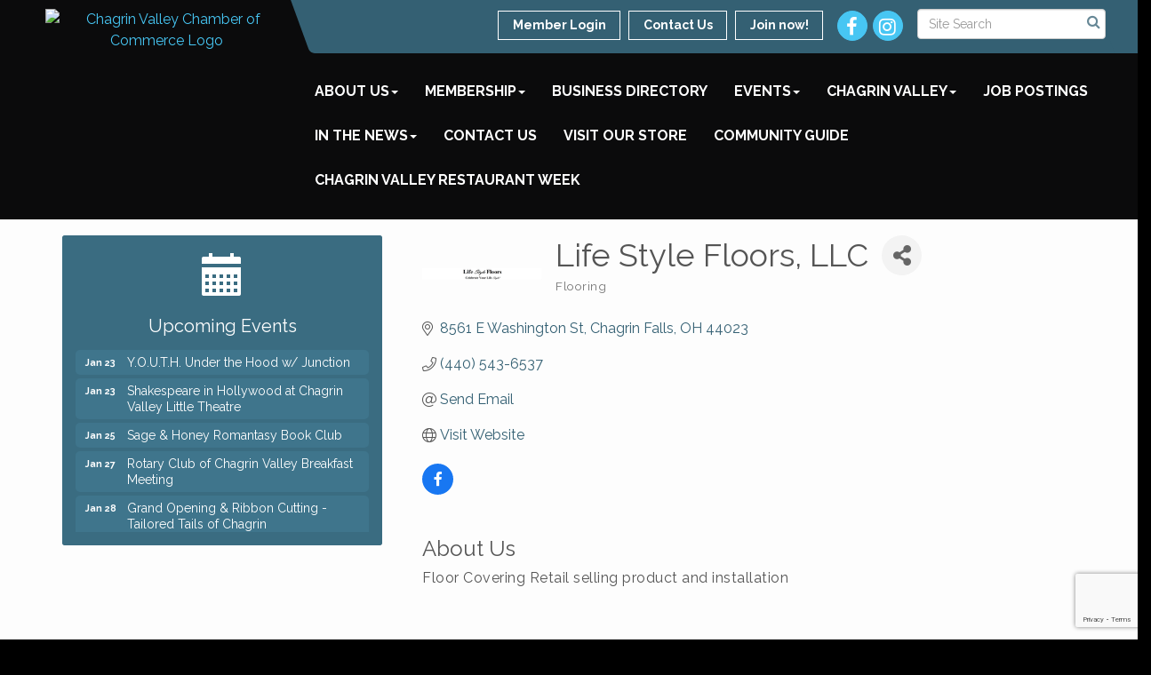

--- FILE ---
content_type: text/html; charset=utf-8
request_url: https://www.google.com/recaptcha/enterprise/anchor?ar=1&k=6LfI_T8rAAAAAMkWHrLP_GfSf3tLy9tKa839wcWa&co=aHR0cHM6Ly93d3cuY3ZjYy5vcmc6NDQz&hl=en&v=PoyoqOPhxBO7pBk68S4YbpHZ&size=invisible&anchor-ms=20000&execute-ms=30000&cb=uja16au7ookx
body_size: 48683
content:
<!DOCTYPE HTML><html dir="ltr" lang="en"><head><meta http-equiv="Content-Type" content="text/html; charset=UTF-8">
<meta http-equiv="X-UA-Compatible" content="IE=edge">
<title>reCAPTCHA</title>
<style type="text/css">
/* cyrillic-ext */
@font-face {
  font-family: 'Roboto';
  font-style: normal;
  font-weight: 400;
  font-stretch: 100%;
  src: url(//fonts.gstatic.com/s/roboto/v48/KFO7CnqEu92Fr1ME7kSn66aGLdTylUAMa3GUBHMdazTgWw.woff2) format('woff2');
  unicode-range: U+0460-052F, U+1C80-1C8A, U+20B4, U+2DE0-2DFF, U+A640-A69F, U+FE2E-FE2F;
}
/* cyrillic */
@font-face {
  font-family: 'Roboto';
  font-style: normal;
  font-weight: 400;
  font-stretch: 100%;
  src: url(//fonts.gstatic.com/s/roboto/v48/KFO7CnqEu92Fr1ME7kSn66aGLdTylUAMa3iUBHMdazTgWw.woff2) format('woff2');
  unicode-range: U+0301, U+0400-045F, U+0490-0491, U+04B0-04B1, U+2116;
}
/* greek-ext */
@font-face {
  font-family: 'Roboto';
  font-style: normal;
  font-weight: 400;
  font-stretch: 100%;
  src: url(//fonts.gstatic.com/s/roboto/v48/KFO7CnqEu92Fr1ME7kSn66aGLdTylUAMa3CUBHMdazTgWw.woff2) format('woff2');
  unicode-range: U+1F00-1FFF;
}
/* greek */
@font-face {
  font-family: 'Roboto';
  font-style: normal;
  font-weight: 400;
  font-stretch: 100%;
  src: url(//fonts.gstatic.com/s/roboto/v48/KFO7CnqEu92Fr1ME7kSn66aGLdTylUAMa3-UBHMdazTgWw.woff2) format('woff2');
  unicode-range: U+0370-0377, U+037A-037F, U+0384-038A, U+038C, U+038E-03A1, U+03A3-03FF;
}
/* math */
@font-face {
  font-family: 'Roboto';
  font-style: normal;
  font-weight: 400;
  font-stretch: 100%;
  src: url(//fonts.gstatic.com/s/roboto/v48/KFO7CnqEu92Fr1ME7kSn66aGLdTylUAMawCUBHMdazTgWw.woff2) format('woff2');
  unicode-range: U+0302-0303, U+0305, U+0307-0308, U+0310, U+0312, U+0315, U+031A, U+0326-0327, U+032C, U+032F-0330, U+0332-0333, U+0338, U+033A, U+0346, U+034D, U+0391-03A1, U+03A3-03A9, U+03B1-03C9, U+03D1, U+03D5-03D6, U+03F0-03F1, U+03F4-03F5, U+2016-2017, U+2034-2038, U+203C, U+2040, U+2043, U+2047, U+2050, U+2057, U+205F, U+2070-2071, U+2074-208E, U+2090-209C, U+20D0-20DC, U+20E1, U+20E5-20EF, U+2100-2112, U+2114-2115, U+2117-2121, U+2123-214F, U+2190, U+2192, U+2194-21AE, U+21B0-21E5, U+21F1-21F2, U+21F4-2211, U+2213-2214, U+2216-22FF, U+2308-230B, U+2310, U+2319, U+231C-2321, U+2336-237A, U+237C, U+2395, U+239B-23B7, U+23D0, U+23DC-23E1, U+2474-2475, U+25AF, U+25B3, U+25B7, U+25BD, U+25C1, U+25CA, U+25CC, U+25FB, U+266D-266F, U+27C0-27FF, U+2900-2AFF, U+2B0E-2B11, U+2B30-2B4C, U+2BFE, U+3030, U+FF5B, U+FF5D, U+1D400-1D7FF, U+1EE00-1EEFF;
}
/* symbols */
@font-face {
  font-family: 'Roboto';
  font-style: normal;
  font-weight: 400;
  font-stretch: 100%;
  src: url(//fonts.gstatic.com/s/roboto/v48/KFO7CnqEu92Fr1ME7kSn66aGLdTylUAMaxKUBHMdazTgWw.woff2) format('woff2');
  unicode-range: U+0001-000C, U+000E-001F, U+007F-009F, U+20DD-20E0, U+20E2-20E4, U+2150-218F, U+2190, U+2192, U+2194-2199, U+21AF, U+21E6-21F0, U+21F3, U+2218-2219, U+2299, U+22C4-22C6, U+2300-243F, U+2440-244A, U+2460-24FF, U+25A0-27BF, U+2800-28FF, U+2921-2922, U+2981, U+29BF, U+29EB, U+2B00-2BFF, U+4DC0-4DFF, U+FFF9-FFFB, U+10140-1018E, U+10190-1019C, U+101A0, U+101D0-101FD, U+102E0-102FB, U+10E60-10E7E, U+1D2C0-1D2D3, U+1D2E0-1D37F, U+1F000-1F0FF, U+1F100-1F1AD, U+1F1E6-1F1FF, U+1F30D-1F30F, U+1F315, U+1F31C, U+1F31E, U+1F320-1F32C, U+1F336, U+1F378, U+1F37D, U+1F382, U+1F393-1F39F, U+1F3A7-1F3A8, U+1F3AC-1F3AF, U+1F3C2, U+1F3C4-1F3C6, U+1F3CA-1F3CE, U+1F3D4-1F3E0, U+1F3ED, U+1F3F1-1F3F3, U+1F3F5-1F3F7, U+1F408, U+1F415, U+1F41F, U+1F426, U+1F43F, U+1F441-1F442, U+1F444, U+1F446-1F449, U+1F44C-1F44E, U+1F453, U+1F46A, U+1F47D, U+1F4A3, U+1F4B0, U+1F4B3, U+1F4B9, U+1F4BB, U+1F4BF, U+1F4C8-1F4CB, U+1F4D6, U+1F4DA, U+1F4DF, U+1F4E3-1F4E6, U+1F4EA-1F4ED, U+1F4F7, U+1F4F9-1F4FB, U+1F4FD-1F4FE, U+1F503, U+1F507-1F50B, U+1F50D, U+1F512-1F513, U+1F53E-1F54A, U+1F54F-1F5FA, U+1F610, U+1F650-1F67F, U+1F687, U+1F68D, U+1F691, U+1F694, U+1F698, U+1F6AD, U+1F6B2, U+1F6B9-1F6BA, U+1F6BC, U+1F6C6-1F6CF, U+1F6D3-1F6D7, U+1F6E0-1F6EA, U+1F6F0-1F6F3, U+1F6F7-1F6FC, U+1F700-1F7FF, U+1F800-1F80B, U+1F810-1F847, U+1F850-1F859, U+1F860-1F887, U+1F890-1F8AD, U+1F8B0-1F8BB, U+1F8C0-1F8C1, U+1F900-1F90B, U+1F93B, U+1F946, U+1F984, U+1F996, U+1F9E9, U+1FA00-1FA6F, U+1FA70-1FA7C, U+1FA80-1FA89, U+1FA8F-1FAC6, U+1FACE-1FADC, U+1FADF-1FAE9, U+1FAF0-1FAF8, U+1FB00-1FBFF;
}
/* vietnamese */
@font-face {
  font-family: 'Roboto';
  font-style: normal;
  font-weight: 400;
  font-stretch: 100%;
  src: url(//fonts.gstatic.com/s/roboto/v48/KFO7CnqEu92Fr1ME7kSn66aGLdTylUAMa3OUBHMdazTgWw.woff2) format('woff2');
  unicode-range: U+0102-0103, U+0110-0111, U+0128-0129, U+0168-0169, U+01A0-01A1, U+01AF-01B0, U+0300-0301, U+0303-0304, U+0308-0309, U+0323, U+0329, U+1EA0-1EF9, U+20AB;
}
/* latin-ext */
@font-face {
  font-family: 'Roboto';
  font-style: normal;
  font-weight: 400;
  font-stretch: 100%;
  src: url(//fonts.gstatic.com/s/roboto/v48/KFO7CnqEu92Fr1ME7kSn66aGLdTylUAMa3KUBHMdazTgWw.woff2) format('woff2');
  unicode-range: U+0100-02BA, U+02BD-02C5, U+02C7-02CC, U+02CE-02D7, U+02DD-02FF, U+0304, U+0308, U+0329, U+1D00-1DBF, U+1E00-1E9F, U+1EF2-1EFF, U+2020, U+20A0-20AB, U+20AD-20C0, U+2113, U+2C60-2C7F, U+A720-A7FF;
}
/* latin */
@font-face {
  font-family: 'Roboto';
  font-style: normal;
  font-weight: 400;
  font-stretch: 100%;
  src: url(//fonts.gstatic.com/s/roboto/v48/KFO7CnqEu92Fr1ME7kSn66aGLdTylUAMa3yUBHMdazQ.woff2) format('woff2');
  unicode-range: U+0000-00FF, U+0131, U+0152-0153, U+02BB-02BC, U+02C6, U+02DA, U+02DC, U+0304, U+0308, U+0329, U+2000-206F, U+20AC, U+2122, U+2191, U+2193, U+2212, U+2215, U+FEFF, U+FFFD;
}
/* cyrillic-ext */
@font-face {
  font-family: 'Roboto';
  font-style: normal;
  font-weight: 500;
  font-stretch: 100%;
  src: url(//fonts.gstatic.com/s/roboto/v48/KFO7CnqEu92Fr1ME7kSn66aGLdTylUAMa3GUBHMdazTgWw.woff2) format('woff2');
  unicode-range: U+0460-052F, U+1C80-1C8A, U+20B4, U+2DE0-2DFF, U+A640-A69F, U+FE2E-FE2F;
}
/* cyrillic */
@font-face {
  font-family: 'Roboto';
  font-style: normal;
  font-weight: 500;
  font-stretch: 100%;
  src: url(//fonts.gstatic.com/s/roboto/v48/KFO7CnqEu92Fr1ME7kSn66aGLdTylUAMa3iUBHMdazTgWw.woff2) format('woff2');
  unicode-range: U+0301, U+0400-045F, U+0490-0491, U+04B0-04B1, U+2116;
}
/* greek-ext */
@font-face {
  font-family: 'Roboto';
  font-style: normal;
  font-weight: 500;
  font-stretch: 100%;
  src: url(//fonts.gstatic.com/s/roboto/v48/KFO7CnqEu92Fr1ME7kSn66aGLdTylUAMa3CUBHMdazTgWw.woff2) format('woff2');
  unicode-range: U+1F00-1FFF;
}
/* greek */
@font-face {
  font-family: 'Roboto';
  font-style: normal;
  font-weight: 500;
  font-stretch: 100%;
  src: url(//fonts.gstatic.com/s/roboto/v48/KFO7CnqEu92Fr1ME7kSn66aGLdTylUAMa3-UBHMdazTgWw.woff2) format('woff2');
  unicode-range: U+0370-0377, U+037A-037F, U+0384-038A, U+038C, U+038E-03A1, U+03A3-03FF;
}
/* math */
@font-face {
  font-family: 'Roboto';
  font-style: normal;
  font-weight: 500;
  font-stretch: 100%;
  src: url(//fonts.gstatic.com/s/roboto/v48/KFO7CnqEu92Fr1ME7kSn66aGLdTylUAMawCUBHMdazTgWw.woff2) format('woff2');
  unicode-range: U+0302-0303, U+0305, U+0307-0308, U+0310, U+0312, U+0315, U+031A, U+0326-0327, U+032C, U+032F-0330, U+0332-0333, U+0338, U+033A, U+0346, U+034D, U+0391-03A1, U+03A3-03A9, U+03B1-03C9, U+03D1, U+03D5-03D6, U+03F0-03F1, U+03F4-03F5, U+2016-2017, U+2034-2038, U+203C, U+2040, U+2043, U+2047, U+2050, U+2057, U+205F, U+2070-2071, U+2074-208E, U+2090-209C, U+20D0-20DC, U+20E1, U+20E5-20EF, U+2100-2112, U+2114-2115, U+2117-2121, U+2123-214F, U+2190, U+2192, U+2194-21AE, U+21B0-21E5, U+21F1-21F2, U+21F4-2211, U+2213-2214, U+2216-22FF, U+2308-230B, U+2310, U+2319, U+231C-2321, U+2336-237A, U+237C, U+2395, U+239B-23B7, U+23D0, U+23DC-23E1, U+2474-2475, U+25AF, U+25B3, U+25B7, U+25BD, U+25C1, U+25CA, U+25CC, U+25FB, U+266D-266F, U+27C0-27FF, U+2900-2AFF, U+2B0E-2B11, U+2B30-2B4C, U+2BFE, U+3030, U+FF5B, U+FF5D, U+1D400-1D7FF, U+1EE00-1EEFF;
}
/* symbols */
@font-face {
  font-family: 'Roboto';
  font-style: normal;
  font-weight: 500;
  font-stretch: 100%;
  src: url(//fonts.gstatic.com/s/roboto/v48/KFO7CnqEu92Fr1ME7kSn66aGLdTylUAMaxKUBHMdazTgWw.woff2) format('woff2');
  unicode-range: U+0001-000C, U+000E-001F, U+007F-009F, U+20DD-20E0, U+20E2-20E4, U+2150-218F, U+2190, U+2192, U+2194-2199, U+21AF, U+21E6-21F0, U+21F3, U+2218-2219, U+2299, U+22C4-22C6, U+2300-243F, U+2440-244A, U+2460-24FF, U+25A0-27BF, U+2800-28FF, U+2921-2922, U+2981, U+29BF, U+29EB, U+2B00-2BFF, U+4DC0-4DFF, U+FFF9-FFFB, U+10140-1018E, U+10190-1019C, U+101A0, U+101D0-101FD, U+102E0-102FB, U+10E60-10E7E, U+1D2C0-1D2D3, U+1D2E0-1D37F, U+1F000-1F0FF, U+1F100-1F1AD, U+1F1E6-1F1FF, U+1F30D-1F30F, U+1F315, U+1F31C, U+1F31E, U+1F320-1F32C, U+1F336, U+1F378, U+1F37D, U+1F382, U+1F393-1F39F, U+1F3A7-1F3A8, U+1F3AC-1F3AF, U+1F3C2, U+1F3C4-1F3C6, U+1F3CA-1F3CE, U+1F3D4-1F3E0, U+1F3ED, U+1F3F1-1F3F3, U+1F3F5-1F3F7, U+1F408, U+1F415, U+1F41F, U+1F426, U+1F43F, U+1F441-1F442, U+1F444, U+1F446-1F449, U+1F44C-1F44E, U+1F453, U+1F46A, U+1F47D, U+1F4A3, U+1F4B0, U+1F4B3, U+1F4B9, U+1F4BB, U+1F4BF, U+1F4C8-1F4CB, U+1F4D6, U+1F4DA, U+1F4DF, U+1F4E3-1F4E6, U+1F4EA-1F4ED, U+1F4F7, U+1F4F9-1F4FB, U+1F4FD-1F4FE, U+1F503, U+1F507-1F50B, U+1F50D, U+1F512-1F513, U+1F53E-1F54A, U+1F54F-1F5FA, U+1F610, U+1F650-1F67F, U+1F687, U+1F68D, U+1F691, U+1F694, U+1F698, U+1F6AD, U+1F6B2, U+1F6B9-1F6BA, U+1F6BC, U+1F6C6-1F6CF, U+1F6D3-1F6D7, U+1F6E0-1F6EA, U+1F6F0-1F6F3, U+1F6F7-1F6FC, U+1F700-1F7FF, U+1F800-1F80B, U+1F810-1F847, U+1F850-1F859, U+1F860-1F887, U+1F890-1F8AD, U+1F8B0-1F8BB, U+1F8C0-1F8C1, U+1F900-1F90B, U+1F93B, U+1F946, U+1F984, U+1F996, U+1F9E9, U+1FA00-1FA6F, U+1FA70-1FA7C, U+1FA80-1FA89, U+1FA8F-1FAC6, U+1FACE-1FADC, U+1FADF-1FAE9, U+1FAF0-1FAF8, U+1FB00-1FBFF;
}
/* vietnamese */
@font-face {
  font-family: 'Roboto';
  font-style: normal;
  font-weight: 500;
  font-stretch: 100%;
  src: url(//fonts.gstatic.com/s/roboto/v48/KFO7CnqEu92Fr1ME7kSn66aGLdTylUAMa3OUBHMdazTgWw.woff2) format('woff2');
  unicode-range: U+0102-0103, U+0110-0111, U+0128-0129, U+0168-0169, U+01A0-01A1, U+01AF-01B0, U+0300-0301, U+0303-0304, U+0308-0309, U+0323, U+0329, U+1EA0-1EF9, U+20AB;
}
/* latin-ext */
@font-face {
  font-family: 'Roboto';
  font-style: normal;
  font-weight: 500;
  font-stretch: 100%;
  src: url(//fonts.gstatic.com/s/roboto/v48/KFO7CnqEu92Fr1ME7kSn66aGLdTylUAMa3KUBHMdazTgWw.woff2) format('woff2');
  unicode-range: U+0100-02BA, U+02BD-02C5, U+02C7-02CC, U+02CE-02D7, U+02DD-02FF, U+0304, U+0308, U+0329, U+1D00-1DBF, U+1E00-1E9F, U+1EF2-1EFF, U+2020, U+20A0-20AB, U+20AD-20C0, U+2113, U+2C60-2C7F, U+A720-A7FF;
}
/* latin */
@font-face {
  font-family: 'Roboto';
  font-style: normal;
  font-weight: 500;
  font-stretch: 100%;
  src: url(//fonts.gstatic.com/s/roboto/v48/KFO7CnqEu92Fr1ME7kSn66aGLdTylUAMa3yUBHMdazQ.woff2) format('woff2');
  unicode-range: U+0000-00FF, U+0131, U+0152-0153, U+02BB-02BC, U+02C6, U+02DA, U+02DC, U+0304, U+0308, U+0329, U+2000-206F, U+20AC, U+2122, U+2191, U+2193, U+2212, U+2215, U+FEFF, U+FFFD;
}
/* cyrillic-ext */
@font-face {
  font-family: 'Roboto';
  font-style: normal;
  font-weight: 900;
  font-stretch: 100%;
  src: url(//fonts.gstatic.com/s/roboto/v48/KFO7CnqEu92Fr1ME7kSn66aGLdTylUAMa3GUBHMdazTgWw.woff2) format('woff2');
  unicode-range: U+0460-052F, U+1C80-1C8A, U+20B4, U+2DE0-2DFF, U+A640-A69F, U+FE2E-FE2F;
}
/* cyrillic */
@font-face {
  font-family: 'Roboto';
  font-style: normal;
  font-weight: 900;
  font-stretch: 100%;
  src: url(//fonts.gstatic.com/s/roboto/v48/KFO7CnqEu92Fr1ME7kSn66aGLdTylUAMa3iUBHMdazTgWw.woff2) format('woff2');
  unicode-range: U+0301, U+0400-045F, U+0490-0491, U+04B0-04B1, U+2116;
}
/* greek-ext */
@font-face {
  font-family: 'Roboto';
  font-style: normal;
  font-weight: 900;
  font-stretch: 100%;
  src: url(//fonts.gstatic.com/s/roboto/v48/KFO7CnqEu92Fr1ME7kSn66aGLdTylUAMa3CUBHMdazTgWw.woff2) format('woff2');
  unicode-range: U+1F00-1FFF;
}
/* greek */
@font-face {
  font-family: 'Roboto';
  font-style: normal;
  font-weight: 900;
  font-stretch: 100%;
  src: url(//fonts.gstatic.com/s/roboto/v48/KFO7CnqEu92Fr1ME7kSn66aGLdTylUAMa3-UBHMdazTgWw.woff2) format('woff2');
  unicode-range: U+0370-0377, U+037A-037F, U+0384-038A, U+038C, U+038E-03A1, U+03A3-03FF;
}
/* math */
@font-face {
  font-family: 'Roboto';
  font-style: normal;
  font-weight: 900;
  font-stretch: 100%;
  src: url(//fonts.gstatic.com/s/roboto/v48/KFO7CnqEu92Fr1ME7kSn66aGLdTylUAMawCUBHMdazTgWw.woff2) format('woff2');
  unicode-range: U+0302-0303, U+0305, U+0307-0308, U+0310, U+0312, U+0315, U+031A, U+0326-0327, U+032C, U+032F-0330, U+0332-0333, U+0338, U+033A, U+0346, U+034D, U+0391-03A1, U+03A3-03A9, U+03B1-03C9, U+03D1, U+03D5-03D6, U+03F0-03F1, U+03F4-03F5, U+2016-2017, U+2034-2038, U+203C, U+2040, U+2043, U+2047, U+2050, U+2057, U+205F, U+2070-2071, U+2074-208E, U+2090-209C, U+20D0-20DC, U+20E1, U+20E5-20EF, U+2100-2112, U+2114-2115, U+2117-2121, U+2123-214F, U+2190, U+2192, U+2194-21AE, U+21B0-21E5, U+21F1-21F2, U+21F4-2211, U+2213-2214, U+2216-22FF, U+2308-230B, U+2310, U+2319, U+231C-2321, U+2336-237A, U+237C, U+2395, U+239B-23B7, U+23D0, U+23DC-23E1, U+2474-2475, U+25AF, U+25B3, U+25B7, U+25BD, U+25C1, U+25CA, U+25CC, U+25FB, U+266D-266F, U+27C0-27FF, U+2900-2AFF, U+2B0E-2B11, U+2B30-2B4C, U+2BFE, U+3030, U+FF5B, U+FF5D, U+1D400-1D7FF, U+1EE00-1EEFF;
}
/* symbols */
@font-face {
  font-family: 'Roboto';
  font-style: normal;
  font-weight: 900;
  font-stretch: 100%;
  src: url(//fonts.gstatic.com/s/roboto/v48/KFO7CnqEu92Fr1ME7kSn66aGLdTylUAMaxKUBHMdazTgWw.woff2) format('woff2');
  unicode-range: U+0001-000C, U+000E-001F, U+007F-009F, U+20DD-20E0, U+20E2-20E4, U+2150-218F, U+2190, U+2192, U+2194-2199, U+21AF, U+21E6-21F0, U+21F3, U+2218-2219, U+2299, U+22C4-22C6, U+2300-243F, U+2440-244A, U+2460-24FF, U+25A0-27BF, U+2800-28FF, U+2921-2922, U+2981, U+29BF, U+29EB, U+2B00-2BFF, U+4DC0-4DFF, U+FFF9-FFFB, U+10140-1018E, U+10190-1019C, U+101A0, U+101D0-101FD, U+102E0-102FB, U+10E60-10E7E, U+1D2C0-1D2D3, U+1D2E0-1D37F, U+1F000-1F0FF, U+1F100-1F1AD, U+1F1E6-1F1FF, U+1F30D-1F30F, U+1F315, U+1F31C, U+1F31E, U+1F320-1F32C, U+1F336, U+1F378, U+1F37D, U+1F382, U+1F393-1F39F, U+1F3A7-1F3A8, U+1F3AC-1F3AF, U+1F3C2, U+1F3C4-1F3C6, U+1F3CA-1F3CE, U+1F3D4-1F3E0, U+1F3ED, U+1F3F1-1F3F3, U+1F3F5-1F3F7, U+1F408, U+1F415, U+1F41F, U+1F426, U+1F43F, U+1F441-1F442, U+1F444, U+1F446-1F449, U+1F44C-1F44E, U+1F453, U+1F46A, U+1F47D, U+1F4A3, U+1F4B0, U+1F4B3, U+1F4B9, U+1F4BB, U+1F4BF, U+1F4C8-1F4CB, U+1F4D6, U+1F4DA, U+1F4DF, U+1F4E3-1F4E6, U+1F4EA-1F4ED, U+1F4F7, U+1F4F9-1F4FB, U+1F4FD-1F4FE, U+1F503, U+1F507-1F50B, U+1F50D, U+1F512-1F513, U+1F53E-1F54A, U+1F54F-1F5FA, U+1F610, U+1F650-1F67F, U+1F687, U+1F68D, U+1F691, U+1F694, U+1F698, U+1F6AD, U+1F6B2, U+1F6B9-1F6BA, U+1F6BC, U+1F6C6-1F6CF, U+1F6D3-1F6D7, U+1F6E0-1F6EA, U+1F6F0-1F6F3, U+1F6F7-1F6FC, U+1F700-1F7FF, U+1F800-1F80B, U+1F810-1F847, U+1F850-1F859, U+1F860-1F887, U+1F890-1F8AD, U+1F8B0-1F8BB, U+1F8C0-1F8C1, U+1F900-1F90B, U+1F93B, U+1F946, U+1F984, U+1F996, U+1F9E9, U+1FA00-1FA6F, U+1FA70-1FA7C, U+1FA80-1FA89, U+1FA8F-1FAC6, U+1FACE-1FADC, U+1FADF-1FAE9, U+1FAF0-1FAF8, U+1FB00-1FBFF;
}
/* vietnamese */
@font-face {
  font-family: 'Roboto';
  font-style: normal;
  font-weight: 900;
  font-stretch: 100%;
  src: url(//fonts.gstatic.com/s/roboto/v48/KFO7CnqEu92Fr1ME7kSn66aGLdTylUAMa3OUBHMdazTgWw.woff2) format('woff2');
  unicode-range: U+0102-0103, U+0110-0111, U+0128-0129, U+0168-0169, U+01A0-01A1, U+01AF-01B0, U+0300-0301, U+0303-0304, U+0308-0309, U+0323, U+0329, U+1EA0-1EF9, U+20AB;
}
/* latin-ext */
@font-face {
  font-family: 'Roboto';
  font-style: normal;
  font-weight: 900;
  font-stretch: 100%;
  src: url(//fonts.gstatic.com/s/roboto/v48/KFO7CnqEu92Fr1ME7kSn66aGLdTylUAMa3KUBHMdazTgWw.woff2) format('woff2');
  unicode-range: U+0100-02BA, U+02BD-02C5, U+02C7-02CC, U+02CE-02D7, U+02DD-02FF, U+0304, U+0308, U+0329, U+1D00-1DBF, U+1E00-1E9F, U+1EF2-1EFF, U+2020, U+20A0-20AB, U+20AD-20C0, U+2113, U+2C60-2C7F, U+A720-A7FF;
}
/* latin */
@font-face {
  font-family: 'Roboto';
  font-style: normal;
  font-weight: 900;
  font-stretch: 100%;
  src: url(//fonts.gstatic.com/s/roboto/v48/KFO7CnqEu92Fr1ME7kSn66aGLdTylUAMa3yUBHMdazQ.woff2) format('woff2');
  unicode-range: U+0000-00FF, U+0131, U+0152-0153, U+02BB-02BC, U+02C6, U+02DA, U+02DC, U+0304, U+0308, U+0329, U+2000-206F, U+20AC, U+2122, U+2191, U+2193, U+2212, U+2215, U+FEFF, U+FFFD;
}

</style>
<link rel="stylesheet" type="text/css" href="https://www.gstatic.com/recaptcha/releases/PoyoqOPhxBO7pBk68S4YbpHZ/styles__ltr.css">
<script nonce="cEwTZq0eViEItAT5QvOQag" type="text/javascript">window['__recaptcha_api'] = 'https://www.google.com/recaptcha/enterprise/';</script>
<script type="text/javascript" src="https://www.gstatic.com/recaptcha/releases/PoyoqOPhxBO7pBk68S4YbpHZ/recaptcha__en.js" nonce="cEwTZq0eViEItAT5QvOQag">
      
    </script></head>
<body><div id="rc-anchor-alert" class="rc-anchor-alert"></div>
<input type="hidden" id="recaptcha-token" value="[base64]">
<script type="text/javascript" nonce="cEwTZq0eViEItAT5QvOQag">
      recaptcha.anchor.Main.init("[\x22ainput\x22,[\x22bgdata\x22,\x22\x22,\[base64]/[base64]/[base64]/[base64]/[base64]/UltsKytdPUU6KEU8MjA0OD9SW2wrK109RT4+NnwxOTI6KChFJjY0NTEyKT09NTUyOTYmJk0rMTxjLmxlbmd0aCYmKGMuY2hhckNvZGVBdChNKzEpJjY0NTEyKT09NTYzMjA/[base64]/[base64]/[base64]/[base64]/[base64]/[base64]/[base64]\x22,\[base64]\x22,\x22JsKzQcKDwpfCnioDbyTCrWDDqV8sw6wIw4nDqCtGcntRBcKKw4pMw754wrIYw4HDrSDCrQbCvMKKwq/DiBI/ZsKZwqvDjxksbMO7w47DjMKXw6vDom3Cu1NUXsOfFcKnB8Kbw4fDn8KNNRl4wpnCtsO/[base64]/w71bw77DncKNw7DCvxfCoURuQ8O5w780BwDCjMKZKcKwQMOMazENIWLCtcOmWRkXfMOac8O0w5p+P0bDtnUsMCR8wqN3w7wzZcKTYcOGw5bDlj/[base64]/CmiDDhcK4bsOLwqPCssOtw5DCvcKww7pawq0qw4F3fzrCggLDkV4VX8KHaMKYb8KFw7fDhApCw4pJbjPCpQQPw7kkEArDocKXwp7DqcKjwqjDgwN6w43CocOBDMOew49Qw4khKcKzw65hJMKnwqLDt0TCncKcw5HCggEPBMKPwoh0BSjDkMKqJlzDisO0HkV/eh7DlV3ClEp0w7Qhd8KZX8Oyw6nCicKiOkvDpMOJwrHDhsKiw5dXw5VFYsKswpTChMKTw7/DiFTCt8KmDxx7a0nDgsOtwpgyGTQowp3DpEtFR8Kww6M0esK0THbChS/[base64]/[base64]/ClQXChg/[base64]/ClRrCv8Kgw4LDnsOeOMOyw6PDmcKjUzplFcKbw6TDlXsjw53DkkvDssKHBl7Dt11sVGM+w57Cv1bCgsKfwq7Di3xTwoo6w4lVwoc5bm/DkhHChcK0w7/DqMKzasKkXnpERTTDosK1JxTDrXdUwobCsl5Jw5QrN1BjQgFUwqXDoMKkBA8AwrXCqnMAw74kwoPCksO3TTXDncKewp3CjirDvQFbw67ClsOMV8Oewp/Cl8KJw7J2wrgNL8O9KsOdH8Otw5zDgsOww7vDnRDCvh3Ds8OwfsKfw53CscKJfsONwrlhbhrCn1HDqlRZwqvCnitkwojDjMOkL8O0W8OnLAHDq0rCksOFOsOewpZXw7rCpMKMwoTDiQorFsOiNEDCnVLCr1rCokTDnHMBwoMeH8K/w7DDn8KrwoJmXFXCpXFELH7DpcOaZsK7Qg0dw5MGWMK5bsOdwpXCjsKoGwPDlcKBwr/DvzB6wo7Cr8OdCcO/[base64]/CoMODw75zwpXDmTTDu1UkDykXUG/DpsKNw7Nvd2siw57DtcKzw63CpkjCp8OycnwXwo7DsFkNC8K0wp7Dm8OLWcOpL8O7wqrDgVNBIX/DowjDjcO4wpzDr3fCucOjBzHCvcKuw54AWV/CrkXDgivDgQXDvwQ7w6nDvkRVQigzcMKdcB0RXy7CuMKcYVMseMOtPcOJwoBTw4lhWMKhZFkJwoXCmMKHCj3Dg8K/LsK2w4FzwrMebwthwqTCjBvDhCNiw5hdw4gNdcOTwoVINRrCoMKCOg4Ew5jDtsKnw5TDj8OswqLDpWvCgwrCok7CujbDtsKbB3fCli4aPsKdw6Z1w47Cr03DtsOcGHjCpkfCvMOOB8O1fsK/w57CjXQ4wrggwrsVUsKswpd4wr7Cu0nDhsKyVUbDrgAOTcOTEGbDoAoiPm1qRcK/wp/[base64]/[base64]/[base64]/CksKZP8Ode8KNwrcZH8OEwo0Yw4bCiMOmwoRVw6s5wrHDmBEnanDDucOuU8Orwp7DtsK0bsKLWsKbckDCtMK1w4rCkj1kwpTDpcKVBcOYwpMWO8Otw7fCkD1beX05wrQaFkHChlNYwrjCkMO/wqchwpjDkMOBwq/CqsKAOH3ClnXCui/DhsKow5hEdcKEdMKOwoVEbD7CqmrDmHwPwrJ9MjzCh8KGw6jDqlQDKi1fwoBfwq5kwqVPIznDnmLDo355wqMnw6Ebw6wiw6XCsUXCgcKnw7nDusOzKz0/w5XCgz/DtcKSwp7CojnCoGgFV2dVw4fDsw7Duj1XNsOSdsO/w7FrBcOKw4rDrsK8MMObNgpwKCVfYcKsVMK9wq9QHkXCucOUwqI3Bzgkw58sVBbChWzDl2k0w4vDnsKHIyrCkn8sXcOyHsOCw6LDkE8bw7pJw4/[base64]/PcKAw7vDmMOZwq/[base64]/DghAVbkjCk2cZw7p0w5PClMO0bcOQw4TChMOAwo/[base64]/wp1IfVHCojBYCMKZWsORP8KdwpYFd0jCjcK4EMKqw6PCosKGwqchfFJuwoPDisOcOcOrwo9yb1jDgF/CmsOxU8KtAEsCwrrCu8Kkw6IWfcOzwqRfKcOTw4ViHMKGw7oaTsK5VG0XwqhFw57DgsOWwrPCncOwdcOEwobDh39fw6bDjVrCscKIZcKdBMOvwrwZAMKRLsKqw4lzVcOqw4/Dp8KifEU4w5NbDsOTw5BIw6JmwpTDtzHCnyDCp8KwwpfCvMKlwqzCvTPCksKTw5fCscOUaMOiQU0CJWl2NFvDuWcnw6PCuErCqMOPSQAMbsOSSwnDvkXCoWTDrsKGPcKGa0TDt8KxeR/DnsOcJ8OiTkbCr17CtSnDhihLWMKSwoB8w4DCuMK5w5bCgVvDtnVrHCdQNmgFcMKuHBZ1w6TDnsKuIAAwL8OwDgBIwqjDrMOfwph4w4rDpCHDlxzClcKXMEjDpnglGkhDB1dsw4Ysw6PDsyHCgcOawqDCrnwOwqHCgmAkw6rDlgl/I0bClG7Du8Onw5Umw5nClsOJw5zDrsKzw48pQycpK8OSZ341w7vCpMOkDcOzJcOUJ8KVw6zChCslAMOBc8O2w7VDw6TDmSzDhzDDosK8w6/[base64]/dcKOw44iXMOew4dZUMK6wp3DvTXCmcKLCljCusOpQcO+NcO5w6bDssOUXAPDq8O5wrzDt8OSasOjwqjDosOFw4xtwpZgCz8bwpheQF5tVzHDrSLCnsOqLcOAT8KHwohIN8OFNsONw58iwozDj8Kgw43Cs1HDi8OuVMO3aR9yOi/[base64]/wobCtg8eaMKTOcOBEsK3wq8YwoYhw5bCm8O7woHDuzNUZDbCucK/w78Aw4MCIBnDkwbDvMO/[base64]/DqsKRKMO0OMKiw5ojwrXDkcKIdMOlwpIpwpXCnS0cHTxiw4TDs3cOEcOow4Axwp3DgMKjTzBYEMKYODDDvF/DksOuWMKlH0TCl8OZwpbClQDDtMKdNQFgw4socyPCsSM6wqN+OMK7wothC8OiazzCkkd/wqY/wrbDhmxtwqVmAsOGcnnCpgzClVpLIkB0woRhwoLCtU5mwqJhw7t+HwXDu8OWWMOrwrvCiGgCewRKNzLDo8O2w5zDkMKGw4x2PMOgK0F4wozCiCFzw4nDicKHSTHCvsKew5QYZH/DsAARw5gzwofCvnIPQsORRn1vw6ouIcKpwogAwqduWsOmccOaw7JbVQzDuHvCncKMJcKgPsKJPsK9w7XCkcKOwrQ/[base64]/Ci1nDl2fDm37CpMKfLndEwocGw5nCoTHDicO1wpEmw49oZMODwrjDi8KUwoPDuDIOwoHDjcK+IT4aw57CkhhUN1FPwoTCuXQ5KDTCrx7ClEHCucOCwpDClnHCtH7CjcK4IEoNwqLDs8KSw5bDl8KOG8OCwqczdg/DoRMMwrXDvlcBdcKfdMK6WF3DqsOUDsOGf8KKwq1pw5DChn/CosOXWMK9R8O9wo95KMOEwr4AwrrDv8O9LkgYacKIw69PZsKrTWTDgsOdwrhUYsODw4zCnR/CqCUFwrguwrBJXsKuScKnIiDDsFh8V8Kiw4nDkcKGw7bDk8KEw4DCngbCrH7CpcK3wrTCgMOew4zCtS/Dl8K1KMKcLFTDksOow6nDlMOvw6nCncO2wqMRccK4wrR/ayo0wqprwoQ+BcK+wq3DmhzDiMKVw6vDjMOSH2kVwpQBwprCmsKVwo8LSMKgE1bDgsO5wpzCjsKcwr/CmSHCgB7CkMOVwpHDrMODwoBZwrBEOsO5wqEjwrRYbsOfwrUwX8KTw4taSMK7woluwqJIw7TCkgjDnk/CvS/ClcO8McOew6VXwrzDrsOEAsKfHSIpVsKVeSpfS8OIAMKdScO0Y8O8wp7Dtm/[base64]/w6wfYcOtcsKVQ04PLTbCs3jChMKkHMOJBsOsdy/[base64]/ClhrDtcOUS0XDvFEzwot7wr/CssOfw7JgHzjDrsOZJU8tFiE+woTDvkx9w5DCpsKHVcKeI3xtw4YbF8Klw5XCucOmwqzCr8O8REVYGS9BFn4YwrbDvmhofsOewrACwpx9FMKyCMOuKsKiwqPDgMKGdMKswp/CosKuw6QIw7g+w6kVecKqYGMzwrjDlcOOwpHCn8OAwrXDoHPCrS7ChMOLwqAawqLCocKGQsKCwrxlF8O/w7bCpwEaK8K7wqgCw70DwoXDm8KCwq9+OcKKfMKYwq3DvAvCmjTDlVdYbzU9XVDCisKIWsOeB2dSGhDDhDNTJQ8/w4MSU1fDlCowZCTDuTJ5wrFbwoMvAcOXPMKJwpHDhsKqYsKVw7xgNiw4dsKhwrbDi8OrwoIHw6t8wo/DosKrGMOvwqAFFsO7w6YEwq7ClMOmw7lqOsK2E8O8d8OKw5R+w6RIw5wGw6zDkiBIwrXCrcKAwqxDdsKocwTCucKoDBHCkHLCjsOBwrDDoDs2w6fCn8OfEcORbsOBwoQ/RGEkw7HDt8OdwqM9TGHDt8KLwpXCu2Y6w77DqcO7d1PDqsO7NDXCucKLDTnCt0wCwp/CtSjDoU5Jw71LbcKnb21TwofCosKhw4bDqsOQw4nCsWZQG8Kdw5DDs8K/Nkx2w77DlW5Dw6vDs2dtw6HDs8O0C0bDg0PChsKxEEN9w6bClcOqw54DwpPCg8OIwo5tw67DgcK/Ag5RVS94EMKJw43DrF0ew7IDDXfCsMKoQcOmEcO8VyZowprCixZewqnCvzzDrsOpw6gKR8Ogw6ZbWcKlc8K7w58OwpDDgMKBBwzCkMObwq7DnMOQwpDDosKmfSJGw5sEcSjDuMOtwoTDu8OPw4TCl8KrwoLClwvCmWRpwrLCp8O/[base64]/wookw7gdw4k9Fj5RRBkCLcK/csKZw6vDocK9wo3Cl17Du8OhN8KMLcKcBcKGw6LDhsKuw7zCk3TCuR04a1lxDXTDgcO8QcObDsOXIsKjwpEifXsYCzPCp1DCgHxpwqjDlVZbfMKuwp/Dh8KdwpJ2w75mwqrDtcKtwpbCsMOhE8K/w7rDvsOVwrIFR3LCtsKVw6rChsOMNTvDh8O3woLCg8KVDSzCvkEAwqEMOsO9wpTCgjlVw61+esOEKFIcbk9/[base64]/CuErCiCNyMW7CkcOSw63CnwvCv0oOB8OYw5I6F8Oqwoocw5vCuMOwGxB6wqzCkhzCilDDhjfCoT8AUcKOD8OLwrcEw7vDgxVvwrHCrcKMw4PCjSjCoVF4Pw/[base64]/ClcKMSMO8CQ0RwoPDgMKzwo3DmMK1w63Dn8KTw7tiwqDCu8OrX8KxEcOgw5gRw7Ezwol7Bi/[base64]/[base64]/CkMKpO8OEwpvDjsOfwqnCgzPDqmdEW0LDt8KkDWZtwr7DuMKfwohHw7/[base64]/[base64]/[base64]/wq3CnV7Co8OtAR3Cq3U2woHCv8K6wqZ7wpMZNMKUEGJQDcK9wqsSYsONYcOVwp/CjMO2w5nDhxdzGMKBWcK9XhLCumhTw5gwwogZSMO6wr3CnVnCjWNsF8O8YMKLwpk4CUAkBC8KUsKZwoDClSHDscKvwonDnS0FJCUUSQ9Nw54Dw53Cn2h3wo3DghXCqVLCuMOEB8O7D8K0wotvWA/CnMKHElDDmsO+wp3DrxHDqVcZwq/CvwsHwqHDuDzDtsOGw4gCwr7DjsOFw4RqwoMPwrl7w7Q1bcKWVMObfmXDrMKnP3ogZ8Oyw5QjwrfDqVPCsR5+w43CisOfwoNKWcKPEn3DgsOTNsOtVTLCsUHDtsKMDxlsAjDCgcOYQEnCj8OZwqDDminCvBXDvcKrwrZvdzknIMO+XAx1w6Igw4dNWsKkw7xMZH/[base64]/DqcO5woh4YsKnwqlhUllbcHjCr8KEGMOzB8O6GHo0wrV6OsOOZWd6wo4uw6Qnw5zDv8O2wpUMbiHDqsOTw4HDkzUDF0t3MsOXJD/CpsKxwp5TZcKTfEAPDcOkXMOawpg4A3gvb8OYW0HCrArCnMKmw67ClMO5WcOLwrMmw4LDl8KjMRrCqMKAVMOkADhLCcKhC27CnQcew7DCvTXDl3nCkyTDmyLCrVsRwrnDgCXDlMO+GDoRN8OLwrlEw78Gw7fDjgUzw75hN8O+bQ3CsMK2F8O7Rn/ChxLDowYoRmoWIMORacOcw45Gwp0AEcOqw4PDqH4CO1DDusK6wokEA8O8GGDDmMO8wrTCtcK0wpNpwoNnRVNLJnbCiwjCvHzClHHCi8KjYsOVe8OTJFPDscOjfyfDjnZCXn/DhMKSPMOcwoIKFnUST8ODR8KuwqtwesKiw6LCnmp0HUXCnDNbwqY+woTCoXbDmA9kw6pHwoTCtkLCncK4U8Kiwo7CqjMKwpfDg0kkTcKofEwaw4JVw7wuw65Rwr1PSsO3AMO/D8ONRcOOKcOGwq/[base64]/CvcOBwpdCw4jCjEJlwqvDjcK8w4PClMObSSNyNsOOFgvCscKSacOpHyXCvg0ow63CncKPw4HCjcKpw7cKcMOiezjDgsORw5Iuwq/DmUrDtcONbcO9JcONccKnc2Zaw7RmHcOBAE/DjMOKU2HCuD3DqmkTVsOew7Uuwp5Two9PwolswpNJw71fKg58woBMw6hEREvDhcKpA8KQRMKVPsKNfcO+YmXDixs9w4lGfAjCncOrO3MXQsKzWTXDtcOPZcOUw6rDv8KkWgvDrsKgBh3DncKew7TCpMOCwrE0L8K4wo03Gi/[base64]/[base64]/DkcKOw6rDrcOwMEgma8ORSS3Dt8KawoZowp/CpMOwFMO/wqbCiMOPwoEFS8KIwowIRzvDsR0XZcKbw6PCv8Opw58/YiLDuQvDp8KeWQvDg21HQMKVf2zDkcOJDMKBNcO/w7VIEcOvwoLCg8OMwpzCtCNsLQ3DtwYWw6x2w4kkW8O+wp/DtMKmwqAUw5TCvQEtw6PCn8O0w6/DuTMDw5Fiw4RYC8KNwpTCnX/ChQDCg8OBRsOJw6fDh8O/[base64]/R8O3woY1wrYtwoXChxDDkQnDisOEI8KaV8KwwpPCvUdaazMTwojChsKacsKIwqklCcOyJhXCmMKHwp/CuwHCtcK0w77CgMONC8KJWTpVUsKAGyMqwrBSw4XCoiBfwogMw4s/QTnDlcKmw6dGO8KIwonDugd+asO1w4zDoGHCswEEw7khwr42IsKHSWIZwo3DhcOODGByw64GwrrDgDlBw5XCkiM0UivCmx4QfMK3w7DDlmt9D8KcV38iUMOBGB0Cw7DCpsKTLgPDp8O2wo/Dug4owqrDssOIwrEMw7bDiMKACMOrFH57wprCjnzDnQYPw7LDjC9Hw4nCoMKSSAkrMsOLezB3KivDvcK5YcOZwrjDnMOhXGsRwrl6OMKuXsO2CMOvAcK5MsOwwqPDqcKBE3jCizcdw6/CucOkQMK6w4Nuw6zDjsO3OTE1EcOWw6HCqMKAFk41DcOHwqUpw6PDkS/CqcK5wrVVS8KaU8KkLcK6wq7CnsOrRnd8w6Eew4wPwrHCoFXDgcKFMcOFw4vDtz1Bwo1twocpwrFbwqfDqHrDj2nCm09awr/CpcODworCjXLCnMO6w6bCuk7CkgfCpjTDjcOLRkbDqzTDn8OEwonCs8K7NsKXZcKgK8OdGcKsw43ChsOYw5bCk04+KDUASXVXd8KBI8O8w7TDrsO9wqRqwoXDiEYtEcKRTShpJcO4U0wVw7Mywq1/PcKTe8OVL8KZdMONIMKgw5ZXY3/[base64]/[base64]/[base64]/CiyXCq0YqV8OeBVouYw/DncOlwpFJwogPT8OnwoLCrmfDisO5w50hwqHDrFTDkz8GQT3CpVASbsKDNMKdJMOLLsOhNcOBFV3DtMK6H8OAw5zDkMKMKcKtw6EzMHPCs2jCkg3CusO/w5h4B07CmibColhGwpNEw78Hw6dCXjVewrERa8OWw5kBw7RzHmzDj8O9w7XCgcOXwroAQyzDhhcQPcOGQ8ORw7cdwq/CiMO9DsODw6/[base64]/DuV3DrE/CgMOOw5zDlzTDiMOXIsO6Xg3DlsOIe8KnCEFeRsKCX8O6wonDjsKRKcOfw7HDscK6AsOHw6tnwpHDmsKaw4U7H2TCssKlw5AaGMKfX3rDpMKjLxzChSUQWsOQMGXDrBw+PcOfHMOOYcKPc3F4eS8Ww7vDvUIDwpc9FcO6w4fCvcOpw60Ew5RDwoTCo8KceMKew5pFN1/CvMK1P8KFwqU0w5JHw4PCs8K0w55JwrnDp8Kcw4ZSw4jDpsKowpPCisK8w5ZOLV7Dj8ODCsOmwrzDgVpyw7LCk1Zww7gww54aH8Ouw60fw5dVw7LCkQt+wojCgcKAXHTCjzEiMyYGw5ZoK8K4Z1pEwp9Cw5zCtcO4McOGHcOPfxnCgMOoazHDusKpDnxlH8O6w6HCui/Dp25kMsKTTh3CtcOqeCcefcOZw5nCoMOuMVVEwqnDlQbDrMKiwpXClsKlw6QAwqzDvDp4w61Pwqhew5h5Ug/CsMK9woULwr0pRkJRw6gwPMKUw4PDgx8FG8OJcsOMBsKCw6DCisOSOcKkccKlw5jCvX7DuX3CuGLDrsOhw77DtMKeYwrCrW18YMKawrLDm0EGZUN1OFQVRsKnwq8ICkMgW3c/[base64]/CpAt3b8OCJWhZfEfDg8OuOhIIwqbDoMK8YMOmwoTCpBkBI8KRPMOYw7nCnykuSXjClSV2Z8KlMsKGw4VXKzLCocOMMRNFcQZXQhxjPMOzOyfDvR/DqxoKwrfDkFBYw59Zwr/CoHrDkW1bMGXDvsOaG2HDhnclwp7DnWfCmcKAW8K1CFlbwq/Du2TChGNmw6HCv8OlIMOjCsOtwrjDh8OVUlBCcmDDt8O2XRvDtsKaU8KqX8KLCQHCrUNdwqbDqCbCgErDo2c+wqPCl8KywqjDqngNeMO8w7oDFyIGw5hMw64qXMOgw7Euw5ATaiwkw49iZcKHwobDm8Onw7VoBsO3w6/DkMO4wpkmQCfCjcO4TcK1aWzDsno2w7TDkDfCnFUBwo7Dj8OFOMOUXgvCv8KBwrNHIsOrw6fDoS4EwokLYMOsTcOow7XDhMOYM8K3wqx1IsO+F8OMO21rwqzDgwnDtzvDqC3CgnPCsH5CfWswQ0xowobDrcORwrMjT8K/esKTw4HDkXTCucOTwpQxW8KdfVdxw6V/[base64]/NsKuAcK4LhfDr8OfOxZNw6LCs8OVcBpcIDHDssOrw41mCmwow5oNwrDDrcKhbMOnw6Y0w4zDgnTDicKqwoXDpMO+Q8OnVcO+w4LCmMKHY8KTUcKFwqXDrz/DoEPCjUJOHy/Co8O1w6rDkTjCksO8wol4w43CumQ4w7bDglUXXsKzUmzDl3vCjAHCizTDiMKGw5EaHsKtScO5TsKtE8O5w5jChMKVw44Zw6Vjwp47cifDvETDoMKlW8KAw5k6w7LDiGrDrcO7X0oJMMKXaMKIHjHCtsOBb2cacMKlwo91SEjDh1xSwqkaXcKcEVgPw4/Dv3/DicOxwp1HHcO9w7LCnFEiw55QFMOVHBrCgnXDgV0XRSPCusO4w5fDlSRGR1gMF8KlwpEHwpNAw5PDhmwvJw3CgDHDusKXWQLDqsOuw7wIw6oSwpQSwqJYQsK9WXV7WMKywq3CvnoDwrzDtsKzwrwzUcK1BMKUw7c1wqfCnhLCkMKvw57CocOBwpJ/w4bDosKxc0Zpw5LChcKtw4UxUMOLTiYfwpoobW7DrsO1w7Vde8K7VXpIw6XCuy4/OmgnDcOPwpjCsn5Iw4ZyZMKRO8KmworDn2bDkSbCoMO7CcObdB3DpMKHwo3CmRRQw5dLwrYHc8Kbw4YlXAzDpGpmdWBKRsKew6bCsAFLD2kBwpzDtsKGF8Ozw53CvkXDklbCiMKUwo0DGDZZw7V5IsKgLMO5w5rDg3APUsKqwrVIacOfwo/DrkvDpG/CiXgAacOWw6sPwo9/wpJZd37CpMOxfkEDLcOAXFAgwoMNNHbDksKfwo8ENMO+woZnw5jCm8KUw5tqwqHCix7DlsOuwp8+wpHDnMONwpUfwqYbBcONY8OCDGNdw7nDmMK+w5/DtX3CgRZ0wq/CizsyLcOyOGwNwo4fwq9fNDjDhHkHw6R6wrHCm8KxwovCl21NHMKXw7fDpsKkN8OiFcOVw5kSw7zCgMOXYcKPTcOodsKUXh/CtEdaw6fCocK0w5bDnmfCpsOAw7kyFFjDnS56wrpeO2rDgz7CusOaeF4vXsKzMMKXwrHDvmtXw4nCsSzDlAPDgMO8wqMiYljCsMKtVRN9wqJnwqE0w7vClMKFTx1AwpPCiMKJw50GZH3DmsOzw7DCm3tsw5PCk8KjOh1kVsOkCsKzw6bDkDbClMO/wp7Cr8OENcOyWcKjI8OKw5zCoUDDpWlSw4vColt6FT1qwpt4aXA8wrnCjVPDrMKCJsO5TsO/Y8OgwqrClcK+RMOxw7jCpMOOOMOow5PDnsKZBRnDjzfDjXfDiwheWwwGwqrDojbCnMOrwr7CrsKvwox6L8OJwpdbChB9wq1xw4Z+woXDm3w6wo/Cj0YDD8KkwqDCgsKWMmLCisOzc8OmGsKnHi8KVD3ChMKWX8KIwr5+w7rDiTNKw7xuwo/CmcKTE3t+aykhwpjDsgTDp17Cvk/DoMO3MMKhwqjDiCTDjcKSZA/[base64]/[base64]/Di8KTHhDDj8OPdMKwajXCr8K/[base64]/[base64]/DqjfDnA0FwpUww5MZwoTDngNtw64rFcKAeg9cTC7DmsOrbDLCpcO4wrg0wqBbw4jCgcOOw5AkdcOkw4EDSDbDhcKRw5UzwoV8UMONwpF8AMKgwp/CoFrDjG7Ci8O8wo1bcnQpw6InXcKRQUQpwpE4AcKrwrDCgmw7PcKGGMKreMKgJ8OFMS7DlknDpMKrXMKBMFxmw7JWDAHDg8KTwp4wcsKYEsKJw6/DvgXCvCDDtRtEC8KlP8OKwqHCsGfChQZFamLDoBYkwqVrw4xjw7TCgGPDn8OnNw/Ci8KNwqNJQ8K+woLDlEDCmMK8woMNw5RUUcKLHcO8EsOgfcKVP8OXSGTCjFHCu8Oxw6nDhxrCizZiw4BNawHDiMKvw5/CosObRhXCnQfDrMKrwrvDoTVIBsKqwrFYwoPDlCbDqcOWwpcMwrwgV3TDoxF8CwzDg8OhZcORNsKuwoPDhR4zZ8ODwqYyw6TCli0/dMKqw60PwqvDmcOhw61MwrxFJDILwpkaMinDrMKSwrcgwrTDlCAEw6kWdxwXbg3Cnx1owoDCo8OJNsK3JcOociXCqsKkw6/DmMKlw61nwo1FPH/CtTTDkE1JworDl3x4KXfDk1JgVUE/w4bDisK5w6B3w4vCq8OnCsOHAMKII8KNPVV4woTDuR3CpBHDpi7Cv0fCrcK5BsKRRTUyJ0NmJ8OZw6prw585RsK3woLCq3UrXWYTwqbDjkAUdjTDoHMBwoTDnjxAFMOlYsKVwpLCmREQwrxvw5TCgMKow5/[base64]/ZnIPw6HCuw3ChxLClsKdw5DDvSN8w5V2w74+L8Orw6nDg3N+wqQvCHhBwoADB8OSDhfDjxU/w7E/w7zCvVRjPCVZwpU2EcOQA3JWI8KWRcKSOHZRw4bDu8KwwpFPLHDCj2PCuk3DtmxACBHCvjHCl8OgJcOqwq8FZh09w644HQbCjit9XC0sHRtxFSBJwpsNw6k3wogmXsOlAcOEWxjCmg5Xbg/Cl8Kpw5bDo8Ozw65kK8ONGlvCqifDjFNVwptWQMO5aS5swqhbwrbDnMOHwqxPXF4lw4EWR23DncKsBgg3fFFwT1JASjBqwpp7wrLCqQQVw6MXw6c0wr0Bwrw/w6Q4wr0aw5vDtyzCtSdMw6jDpm9IETA0Rz4Xw4B/YUESCFnCjsKOwrzCk0jDqD/DvjDCiiRrEVIsY8OkwrzCszVCXsKPw7UEworCvcKBw7Yew6NbIcKJGsKRejXDssKQw7NTdMK5w4J/[base64]/Cr1DDucKrHVTCpMKrwrMZwp3Cq0XDqUQ9wp0vD8OIwrF+wr9lJjTCrcOyw7sXwofCr3rCrmxjOFTDpsO6GiUvwoIGwrVfRwHDqg/Dj8KGw7h+w5/Du2Bmw4MkwqwYI1/Cq8KZwoRCwq1PwpZIw7NJw44kwpsaaB0VwrHCoyXDmcKiwprDvGszG8Osw7LDr8KyF3oYEnbCqsK3eyXDlcKrccOWwoLCmBw8K8K+wqE7IsOAw5cbbcKVDMKGQWEuwrLDh8OZw7bDll8/w7lQwqfCm2bDucKqYAZNw61hwrlQODDDucK0KknChWkHwp1Yw5UGTMO2VzAQw4vCn8KtNcKlwpZYw5p4USgCfAfDlFssWcONZDPDuMOGYsKFcggxI8OOJMODw5zCgh3CgsO2wrQNw7VHBGZUw63DqgAzQcOJwpkowpfCk8K0CUh1w6DDlTEnwpPDox1oA3/CtTXDksOQSlRkw6rDpsO4w40pwqDDsz7Ch2zCg3XDvnIwfQbClsKxw6JUKMKaCQVOw7Utw7EqwoXDmQwEQcO6w4vDgMOuw7rDpsK5GMK9NMOFJMOMbMKhKMKYw7zCisK/XsKyPHRRwrvCgMKHNMKVXcOlTDfDjwXCn8Orw4nDhMOpDnFcw6TDu8KCw7tfw63DmsOmworDuMOEAGnDrhbCoWXDkQHCj8K0EzXCjmoEXsO4w70WPcOcSsOWw70nw6bCknXDhQMiw4LCu8O/w40hVMKUKDQCC8ORGxjCkCLDmcOQRgIfOsKlTjwcwoV2bGPDt1QVOkrDr8KRwqomRz/CpXLCgxHDrAYAwrJ1wofDq8KDw4PClsKlw7nDs2fCnMKiU2zCqcKqO8KAwokrJcKzaMOqw64jw6wmJDTDigjClAspa8OTG2XChhTDnncDfg9+w74Fw4dKwoAzwqfDo27Dj8KIw6cMTMKOH1vCriEXwqDDksO8bWYRRcKsHsOKZF/DssOPNABuw7EUNsKdc8KIFU1HGcOhw5HDkHtbwrI9wp7DnCTDoi/CsGMqRyrDuMOuwq/[base64]/LsK2fMKIZsOnVsK6OMOvwr5WwopWHR/DiAMvNnjDvHHDrgkUwoAxFSh3cBM/[base64]/DjijChcOrw6BIwppnwqxsw6bClRMXGMK2WWN0LsKUw5xKQgMBw4DClDTDkztXw5nChEjDqwzCu05fw58ewqLDvHxjKGbCj0zCp8Krw79Nw5ZHOcK+w6fDt3PCrsOTwqxVw7nDlsO6w7TCnnHCrcKww4UHFsOIdCnCvcO6w4lSRFhew6UtXMOowqvChn/DncOSw4XDjkzCusOhegzDr2zCvBrCtRFnA8KXYsOuQcKLVcKRw59kV8OqeU5/w5h/PcKYw4LDqxcBQGp/c1EKw4TDosKQw6czdMOwORAOQx9+ZcKoeVVbLhpCEilwwooqW8Okw6k0w7nDq8OdwqQjfiBKCMKuw61Twp/DmMOMaMOtRcObw7HChMKWIFMEworCt8KRLcKcQsKMwojCtcO/w65+T0geccOTWgxrHloqw73Cv8K2dxZYQGZVA8O8wpMKw4t/w54uwooKw4HCkHgNJcOKw5QDdcOZwrPDohY5w6vDtnDCvcKud0rCrsOIRDg4w4BXw444w6hcWsKXZ8OUDWfCg8OfScKeDiQ1YsOLwplqw6B9P8K/O3Iuw4DCsTIvAsOsFVbDl1XDmcKDw6rCo2pDe8KQJsKtPjrDmcOnGx3CksO1eXvCl8Kob13DqsKkDQnCjinDl0DChS/DiWvDjjcrw77CkMK+VsO7w5gXwpVvwrrCvMKQU1lXKiF/wrLDi8OEw7xZwojDvUDDgQJvJHTChsKBdAfDosKfJEbDssKHawzDmSjDlsOICgXCtQnDrsOtwqVVKsOlGVFhwqZswpvChcOtw6loBgQPw7HDvMKgFcOKwovDn8Oxw6Z3wrQkABkDCAPDh8K4U1fDj8ORwq7CoGTCrT3ChcK0c8KRw5AFw7fCk0soNxoywq/[base64]/[base64]/[base64]/[base64]/DnhPCvwDCicO6RwvDlDd4w4vCjiQWw6HDhMOyw7rDvg3Du8OOw7dNw4DDnEXCoMK6Nl0ow4HDqBTDmcKyYcKrSsODDz7CjQ5XJ8KcTMO7JTvDocOLw6FnWWTCqwB1YsKzw5DCmcKSH8OGZMORN8KPwrbCqXXCrk/CocKATMO6wrxWwrHCghhAKBPDuC/Cuw1ZC2tywrHDoVLCpMO8KDnCg8O7a8KaU8KpNVvCjMK+w6XCr8O1KGfCgj/DtEFEwp7ChsKrwoPCisOjwodzQlrCjMK9wq4sB8Onw4nDtCDDuMOLwovDiXNQR8OgwoE7UsK5wo/CsyZ8FVPDtlc/w6TDmMK6w5EAaijCvydDw5TCplkWIHzDmGZMTcOwwpRTD8OCdAtww5TDqcKew7zDnsO/w5jDo23CiMOiwrbCkBPDj8OUw4XCu8KWw7VwByDDusKuw7rDrsOHLEwbB2nCjcOcw5UdecOcf8O/wqp2ecK5w659wpbCvsKkwo/DgcKdwpHCtX7DiijCtl/DnsOwbsKWc8KyScOwwpLDlsOwLmLDtGZowrsswq8Vw6vClsKvwop5wpjCgW40IGIZw6ACw4jCr17CoVp+wrXDogZ/LBjDvnFCwqfCjSvChsOyZ3I/QcORw7zDssKYw6QFbcOZw47CjGjCpC3DnQMgw5ZVQWQIw7g1woYPw5IIFMKQcWLDr8OhQVLDl3XCqVnDuMKyR3srw4PCp8KTUCLDpcOfHsKXwrtMasOew6IrX1J8WxRYwo7CuMOJQMKmw63CjMO7fMOGwrF7LcObUV/Co2/[base64]/[base64]/DucOVTsOtYVzDnR7CthPDjsOxw4vCr8OHwojDmyY1woTDsMKwCMO/w6JHcMKqdMKOw4MRNsKQwqk4dsKMw6/CiA4EOBDCisOrbwVcw61LwoDCt8KUFcKswpVKw4TCgMOYN1kGNMKhC8OAwq/Dq17CqsKow5bCp8K1FMKIwp/CnsKdTDXChcKQFMOWwoUhFREJNMO6w75BH8OVwqPCpCTDpsKwWTLDuy/DqMKCXsOhw6HDpsKdwpZDw49awrAiw5wNw4bDg0dAwqzDpsOfZThIw6QZw55/wokfwpAbWsKBw6XDohp7RcKWPMOww5HDlsKjABbDp3fCvMOHBMKjdlzDvsOPwovDtcOSbV3DqV02wrU/w6vCunBJw5YYGALCkcKjXcOVw4DCpz8owqoBGSfClXPCllAnGsOvcAbDmifCl1HDm8KALsO7W0XCjsKWKiUIbcOTdEvCosKZScO8dMO/wqtecy7DisKBC8O6EsOkw7XDjsKNwp7DlFDCtFg9FsK9ZG/DmsKewqkswqDDs8KGw6PCk1AGwoI4wpvCrGLDowRUFQMfFMKAw6TDlMKgN8KLZMKrFsOUYX8DTz8zI8KFwppxZATDjMKmwrvCpFV4w7LCoFdYM8KtRy/DjsKdw4/Dv8O7DQJiTMKyVmXDqjQ2w4zDgcOTJcONw5TDoAXCoRTDnGnDnCPCrsO8w6HDvcKvw4w3w7/DkmzDlMKkDjZpwqxEwpHCocOxwonCgsKFwrhhwpnDvsKpGE3CukHCo1J9CMOoZMOBPUwjPS7Du2c6w58dwpHDskQiwpAyw5lGKBLCtMKNwp7DgsKfb8O4TMOnTmbCs2DDnE/DvcKULifDgMKeESJfwqjCoknCjsOvwrvDrDXDiAwIwrF4YMOaaHERwpkubQLCisO8w5FNw51sWTPCrgV9w40Cw4XDmjDDhsO1w5AMMEPDmQLCpcO/CMKjw5srw69fCMKww73Dm33CvDnDlsOVZcOZfHrDgTkrIMOXPzMfw53Ch8OGWATDg8Kbw51EcSPDqsK9w6XDhsO6w4pxMVfClVXCp8KqMjlBFMOGQ8KXw4vCqMOsQlQlwoUxw4PCm8OBV8KHR8KDwo4WCx7Dt0IGMMOOw49Ow7jDiMOiS8KlwpjCvH9JAH/Cn8Khw5bCu2TChcOaZsOEIsOaQjLDm8OWwoPDksOvwqHDr8K6cVbDrjRgwosqasOgZsOlSifCuSsnJQ8KwqvCjGQOSEJYf8KtXMKBwqc8woRvYMKvNhbDkVzDrMKOTlbCgUpNGcKJwr7Cg3DCv8KDw4RnfD/Cu8O3wqLDnkMrwrzDknvDmMOAw7DCsybDhnbDksKAwpVZEMOUEsKVw7p7A37CmVM0SMOSwq5pwoXClnrChFvDkMKIwrjDjkrCqMO5w7/DqMKOE0VOBcKawq3CtMO1b1nDmHHCoMKhWX7ChsKwbMO+w73DhCzDjsKww4DDpRFYw6Yrw7XCqMOEwo3CrDtVcGnDjRzCu8O1BsKGLVZzNlRpasK+wqgIwojCu0dSw7pFwpgQKUp3wqIMOgTCklHDrR1jwoRow7/CusKtfMK9DScVwrXCrsKOMy5jwoAuw5ZuPRDCqsObwp82RsO4w4PDrDJac8Ovwq3DvG1xwoJoLcOjYXTCqlzCoMOKwpx7w5XCq8OgwoPCgcK/fl7DgsKNwpA5DcOGw5HDu1cwwpEwGAQEwrx1w7fChsOfaS0kw6ZRw67Ck8KkQMOdw5pCw7U8GsKOwqQlwoPDhx5aPiVJwpN9w7vDsMKiw6nCnTFzwrdVw4rDog/DgsOawpwSZsKLCCTConUMblPDhsOSBMO0w4I8RWDCiF1JUsKawqnCgcKKw7bCq8KpwrzCr8O9dCvCn8KLVcKawpbClQRnJcOaw5jCv8KDwqHCm1XClsK2ThJRO8O2UcO8DThKcsK/P1rCgcO4PxInwr0KUUVlwofCmMOJw4TCssOFQjMewp0KwrYYw5nDvDU1wo4rw6TCl8O3FMK5w5nCgVvCl8O3MB0TYsKKw5DCmCcfZC/Dg2TDszlVwoTDm8KRVyTDvBxtD8OPwqTDvm3Du8OYwr9tw7pLbGoOIzpyw77Cj8KvwpRyBybDjxvDkcOiw4rDvSvDqsOcfybDk8KZA8KAbcKZwqfCvAbCncKww4XDtSTDq8OWw7/DmsOyw5h0w4kISsOzEyvCo8OfwrzDkWHDusOpw7zDsgE2YMOmwrbDtSXCr2PCksKpUGzDtxTDjcKKTErDhUI8G8OFw5fDnVFsaVbCvsKbw6IdUU1uwp/DlRjDv0lwCwRzw4zCrFgZa0h4HDzClk9bw6HDglzCkDrDn8KYwqTDvHEYwqhg\x22],null,[\x22conf\x22,null,\x226LfI_T8rAAAAAMkWHrLP_GfSf3tLy9tKa839wcWa\x22,0,null,null,null,1,[21,125,63,73,95,87,41,43,42,83,102,105,109,121],[1017145,275],0,null,null,null,null,0,null,0,null,700,1,null,0,\[base64]/76lBhnEnQkZnOKMAhmv8xEZ\x22,0,0,null,null,1,null,0,0,null,null,null,0],\x22https://www.cvcc.org:443\x22,null,[3,1,1],null,null,null,1,3600,[\x22https://www.google.com/intl/en/policies/privacy/\x22,\x22https://www.google.com/intl/en/policies/terms/\x22],\x224wCdNwqrLias0xAbfXAunG0AOETAXoE81s9ceza+kHY\\u003d\x22,1,0,null,1,1769072552434,0,0,[66],null,[153,26,199],\x22RC-tWEcGQTNZOIztA\x22,null,null,null,null,null,\x220dAFcWeA4OnYfNkC64SeVAqdtcWFt_3WcBolvLkQnSq7UMMDrJOZmix1NVCZp5A0pwaR6jfMBF_Jjt2pUk7xvK8Dq9iXLfN2GwcQ\x22,1769155352403]");
    </script></body></html>

--- FILE ---
content_type: text/css; charset=utf-8
request_url: https://www.cvcc.org/css/default
body_size: 4460
content:
@media (max-width:991px){.navbar-default .navbar-nav .open .dropdown-menu>li strong,.navbar-default .navbar-nav .open .dropdown-menu>li a{background-color:transparent;color:#fff}.navbar-default .navbar-nav .open .dropdown-menu>li a:hover,.navbar-default .navbar-nav .open .dropdown-menu>li a:focus{background-color:transparent;color:#f7fafb}}.cmsbackground{background-color:#fdfdfd;background-image:none !important}.cmsbackground2{background-color:#fdfdfd;background-image:none !important}.desktop.repeat,.cmsbackground2,.cmsbackground{background-attachment:scroll;background-size:auto;background-repeat:repeat}.desktop.fixed{background-attachment:fixed;background-size:cover;background-repeat:no-repeat;-webkit-background-size:cover;-moz-background-size:cover}.desktop.top-repeat{background-color:#fff;background-image:none !important}.desktop.top-repeat.one:before{position:absolute;z-index:-1;width:100%;height:1100px;display:block;content:'';background-color:#fdfdfd;background-image:none !important}.desktop.top-repeat.two:before{position:absolute;z-index:-1;width:100%;height:1100px;display:block;content:'';background-color:#fdfdfd;background-image:none !important}.cms-icon-links.icon-links-primary .cms-icon-link img,.cms-icon-links.icon-links-primary .cms-icon-link i.fa.flat-social,cms .cms-icon-links-editor .cms-icon-links.icon-links-primary .preview-img,cms .cms-icon-links-editor .cms-icon-links.icon-links-primary .panel-icon i.fa.flat-social{background-color:#346073;border-color:#346073}.cms-icon-links.icon-links-secondary .cms-icon-link img,.cms-icon-links.icon-links-secondary .cms-icon-link i.fa.flat-social,cms .cms-icon-links-editor .cms-icon-links.icon-links-secondary .preview-img,cms .cms-icon-links-editor .cms-icon-links.icon-links-secondary .panel-icon i.fa.flat-social{background-color:#47c6f3;border-color:#47c6f3}.cms-icon-links.icon-links-optional .cms-icon-link img,.cms-icon-links.icon-links-optional .cms-icon-link i.fa.flat-social,cms .cms-icon-links-editor .cms-icon-links.icon-links-optional .preview-img,cms .cms-icon-links-editor .cms-icon-links.icon-links-optional .panel-icon i.fa.flat-social{background-color:#346073;border-color:#346073}.cms-icon-links.icon-links-primary .cms-icon-link a,cms .cms-icon-links-editor .cms-icon-links.icon-links-primary .panel-icon,cms .cms-icon-links-editor .cms-icon-links.icon-links-primary .icon-chooser .preview-icon i{color:#346073}.cms-icon-links.icon-links-primary .cms-icon-link a:hover,cms .cms-icon-links-editor .cms-icon-links.icon-links-primary .panel-icon:hover,cms .cms-icon-links-editor .cms-icon-links.icon-links-primary .icon-chooser .preview-icon i:hover{color:#3a6c81}.cms-icon-links.icon-links-secondary .cms-icon-link a,cms .cms-icon-links-editor .cms-icon-links.icon-links-secondary .panel-icon,cms .cms-icon-links-editor .cms-icon-links.icon-links-secondary .icon-chooser .preview-icon i{color:#47c6f3}.cms-icon-links.icon-links-secondary .cms-icon-link a:hover,cms .cms-icon-links-editor .cms-icon-links.icon-links-secondary .panel-icon:hover,cms .cms-icon-links-editor .cms-icon-links.icon-links-secondary .icon-chooser .preview-icon i:hover{color:#5accf4}.cms-icon-links.icon-links-optional .cms-icon-link a,cms .cms-icon-links-editor .cms-icon-links.icon-links-optional .panel-icon,cms .cms-icon-links-editor .cms-icon-links.icon-links-optional .icon-chooser .preview-icon i{color:#346073}.cms-icon-links.icon-links-optional .cms-icon-link a:hover,cms .cms-icon-links-editor .cms-icon-links.icon-links-optional .panel-icon:hover,cms .cms-icon-links-editor .cms-icon-links.icon-links-optional .icon-chooser .preview-icon i:hover{color:#3a6c81}.cms-icon-links.icon-links-primary a:hover .cms-icon-title{color:#678896}.cms-icon-links.icon-links-secondary a:hover .cms-icon-title{color:#75d4f6}.cms-icon-links.icon-links-optional a:hover .cms-icon-title{color:#678896}.cms-icon-links.icon-links-primary a:hover img{border-color:#678896}.cms-icon-links.icon-links-secondary a:hover img{border-color:#75d4f6}.cms-icon-links.icon-links-optional a:hover img{border-color:#678896}.cms-design-panel.panel-primary .cms-tab-buttons .cms-tab-button{border-top-color:#346073;color:#346073}.cms-design-panel.panel-secondary .cms-tab-buttons .cms-tab-button{border-top-color:#47c6f3;color:#47c6f3}.cms-design-panel.panel-optional .cms-tab-buttons .cms-tab-button{border-top-color:#346073;color:#346073}.panel{color:#346073}.panel-default-highlight{background-color:#f4f4f4;border-color:#d9d9d9}.panel-default-highlight .panel-heading{color:#47c6f3}.panel-default-highlight .panel-heading .panel-title .glyphicon{color:#69d0f5}.panel-default .panel-heading{color:#47c6f3;background-color:#f4f4f4;border-color:#f4f4f4}.panel-default .panel-heading .panel-title{color:#69d0f5}.panel-primary{border-color:#346073}.panel-primary .panel-heading{color:#fff;background-color:#346073;border-color:#346073}.panel-primary .panel-heading .panel-title{color:#fff}.panel-secondary{border-color:#47c6f3}.panel-secondary .panel-heading{color:#fff;background-color:#47c6f3;border-color:#47c6f3}.panel-secondary .panel-heading .panel-title{color:#fff}.panel-optional{border-color:#346073}.panel-optional .panel-heading{color:#fff;background-color:#346073;border-color:#346073}.panel-optional .panel-heading .panel-title{color:#fff}.panel-primary.panel-spotlight .panel-icon{color:#346073;background-color:#678896}.panel-secondary.panel-spotlight .panel-icon{background-color:#75d4f6;color:#47c6f3}.panel-optional.panel-spotlight .panel-icon{color:#346073;background-color:#678896}.panel-primary.panel-spotlight .panel-text,.panel-primary.panel-spotlight .ct-label{color:#346073}.panel-secondary.panel-spotlight .panel-text,.panel-secondary.panel-spotlight .ct-label{color:#47c6f3}.panel-optional.panel-spotlight .panel-text,.panel-optional.panel-spotlight .ct-label{color:#346073}.panel-primary.panel-homesection .panel-body a,.panel-secondary.panel-homesection .panel-body a,.panel-optional.panel-homesection .panel-body a{color:#fff}.panel-primary.panel-homesection,.panel-primary.panel-homesection .panel-heading,.panel-primary.panel-homesection .icon-chooser .preview-icon,.panel-primary.panel-homesection .panel-body{background-color:#3a6c81;color:#fff}.panel-secondary.panel-homesection,.panel-secondary.panel-homesection .panel-heading,.panel-secondary.panel-homesection .icon-chooser .preview-icon,.panel-secondary.panel-homesection .panel-body{background-color:#5accf4;color:#fff}.panel-optional.panel-homesection,.panel-optional.panel-homesection .panel-heading,.panel-optional.panel-homesection .icon-chooser .preview-icon,.panel-optional.panel-homesection .panel-body{background-color:#3a6c81;color:#fff}.panel-primary.panel-line .panel-body p,.panel-primary.panel-line .icon-chooser .preview-icon{color:#346073}.panel-primary.panel-line .panel-body,.panel-primary.panel-line .panel-heading,.panel-primary.panel-line .panel-title{background-color:#fff;color:#346073}.panel.panel-primary.panel-line .panel-heading{border-bottom:1px solid #346073}.panel-secondary.panel-line .panel-body p,.panel-secondary.panel-line .icon-chooser .preview-icon{color:#47c6f3}.panel-secondary.panel-line .panel-body,.panel-secondary.panel-line .panel-heading,.panel-secondary.panel-line .panel-title{background-color:#fff;color:#47c6f3}.panel.panel-secondary.panel-line .panel-heading{border-bottom:1px solid #47c6f3}.panel-optional.panel-line .panel-body p,.panel-optional.panel-line .icon-chooser .preview-icon{color:#346073}.panel-optional.panel-line .panel-body,.panel-optional.panel-line .panel-heading,.panel-optional.panel-line .panel-title{background-color:#fff;color:#346073}.panel.panel-optional.panel-line .panel-heading{border-bottom:1px solid #346073}.sidebar-nav>li>a,.sidebar-nav .nav-item a,.sidebar-nav .nav-item>div{color:#fff;background-color:#346073;border-color:#346073}ul.horizontal>li>a,ul.horizontal .nav-item a,ul.horizontal .nav-item>div{color:#fff;background-color:#346073;border-color:#346073}ul.horizontal li+li{border-left:2px solid #fff}ul.horizontal{background-color:#346073}ul.sidebar-nav.cms-ghost .nav-item a:hover,ul.sidebar-nav.cms-ghost .nav-item a{border:solid 1px #346073;color:#346073;background-color:transparent}ul.sidebar-nav.cms-ghost.sidebar-primary .nav-item a:hover,ul.sidebar-nav.cms-ghost.sidebar-primary .nav-item a{border:solid 1px #346073;color:#346073;background-color:transparent}ul.sidebar-nav.cms-ghost.sidebar-secondary .nav-item a:hover,ul.sidebar-nav.cms-ghost.sidebar-secondary .nav-item a{border:solid 1px #47c6f3;color:#47c6f3;background-color:transparent}ul.sidebar-nav.cms-ghost.sidebar-optional .nav-item a:hover,ul.sidebar-nav.cms-ghost.sidebar-optional .nav-item a{border:solid 1px #346073;color:#346073;background-color:transparent}.sidebar-nav>li>a:hover,.sidebar-nav>li>a:focus,.sidebar-nav .nav-item a:hover,.sidebar-nav .nav-item a:focus,.sidebar-nav .nav-item>div:hover,.sidebar-nav .nav-item>div:focus{background-color:#3a6c81;border-color:#3a6c81;color:#fff}ul.horizontal>li>a:hover,ul.horizontal>li>a:focus,ul.horizontal .nav-item a:hover,ul.horizontal .nav-item a:focus,ul.horizontal .nav-item>div:hover,ul.horizontal .nav-item>div:focus{color:#fff;background-color:#3a6c81;border-color:#3a6c81}.sidebar-nav.sidebar-secondary>li>a,.sidebar-nav.sidebar-secondary .nav-item a,.sidebar-nav.sidebar-secondary .nav-item>div{background-color:#47c6f3;border-color:#47c6f3}.sidebar-nav.sidebar-secondary>li>a:hover,.sidebar-nav.secondary>li>a:focus,.sidebar-nav.sidebar-secondary .nav-item a:hover,.sidebar-nav.secondary .nav-item a:focus,.sidebar-nav.sidebar-secondary .nav-item>div:hover,.sidebar-nav.secondary .nav-item>div:focus{background-color:#5accf4;border-color:#5accf4}ul.horizontal.sidebar-secondary{background-color:#47c6f3}.sidebar-nav.sidebar-optional>li>a,.sidebar-nav.sidebar-optional .nav-item a,.sidebar-nav.sidebar-optional .nav-item>div{background-color:#346073;border-color:#346073}.sidebar-nav.sidebar-optional>li>a:hover,.sidebar-nav.sidebar-optional>li>a:focus,.sidebar-nav.sidebar-optional .nav-item a:hover,.sidebar-nav.sidebar-optional .nav-item a:focus,.sidebar-nav.sidebar-optional .nav-item>div:hover,.sidebar-nav.sidebar-optional .nav-item>div:focus{background-color:#3a6c81;border-color:#3a6c81}ul.horizontal.sidebar-optional{background-color:#346073}.sidebar-nav.custom>li>a:hover,.sidebar-nav.custom>li>a:focus,.sidebar-nav.custom .nav-item a:hover,.sidebar-nav.custom .nav-item a:focus,.sidebar-nav.custom .nav-item>div:hover,.sidebar-nav.custom .nav-item>div:focus{opacity:.8}.mn-scroll-item{-moz-border-radius:5px;-webkit-border-radius:5px;background-clip:padding-box;background-color:#3f758c;border-radius:5px;color:#fff;margin:0 0 4px;position:relative}.mn-scroll-item:hover{background-color:#346073;color:#fff}.mn-scroll-link{color:#fff;text-decoration:none}.mn-scroll-link:hover{text-decoration:underline;color:#fff}.mn-widget-searchbox-field input{background:#fff;border:solid 1px #88b6c9;border-radius:5px;color:#4988a2;font-size:14px;line-height:100%;max-width:100%;padding:5px}.mn-widget-searchbox-searchbtn{background:#3a6c81;border:solid 1px #88b6c9;border-radius:5px;color:#f7fafb;cursor:pointer;font-size:14px;margin:0 0 10px;min-width:75px;padding:5px 10px}.mn-widget-searchbox-searchbtn:hover{background:#346073;color:#fff}.mn-widget-searchbox-autocomplete ul{background:#fff;border:solid 1px #88b6c9;border-radius:5px;list-style:none;margin:0;padding:2px}.mn-autocomplete{border-radius:5px;color:#4988a2;cursor:pointer;display:block;font-family:Arial,Helvetica,sans-serif;font-size:14px;line-height:100%;padding:.2em .4em;position:relative;text-decoration:none}.mn-autocomplete:hover{background:#f7fafb;border:solid 1px #88b6c9;margin:-1px}.mn-autocomplete-type{color:#4988a2;display:block;font-size:75%;font-style:italic;line-height:125%}.mn-widget-calendar{color:#333;font-size:14px;line-height:150%;text-align:left;width:100%}.mn-widget-calendar a{color:#346073;font-weight:700;text-decoration:none}.mn-widget-calendar a:hover{color:#88b6c9}.mn-widget-calendar-day-prev,.mn-widget-calendar-day-next{color:#88b6c9}.mn-widget-login,.mn-widget-login a,.mn-widget-login input{color:#4988a2;font-size:14px;line-height:130%}.mn-widget-login a{color:#346073;text-decoration:none}.mn-widget-login a:hover{color:#88b6c9;text-decoration:underline}.mn-widget-login-header{color:#346073;font-size:24px;line-height:130%;margin:10px 0}.mn-widget-login-fieldvalue input{border:solid 1px #f7fafb;border-radius:5px;margin:0 -6px;padding:3px 5px;width:100%}.mn-widget-login-buttons input{background:#3a6c81;border:solid 1px #f7fafb;border-radius:5px;color:#fff;cursor:pointer;float:right;padding:3px 10px}.mn-widget-login-buttons input:hover{background:#346073;color:#fff}.mn-ad{color:#4988a2;display:none;font-family:Arial,Helvetica,sans-serif;font-size:14px;line-height:100%}.mn-ad a{color:#346073;text-decoration:none !important}.mn-ad a:hover{color:#88b6c9}.mn-ad-name,.mn-ad-phone,.mn-ad-website{display:block;font-size:100%;margin:0 25px;position:relative;text-align:left;line-height:1.3em;color:#fff}.mn-ad-text{background:#346073}.mn-ad-text,.mn-ad-text a{color:#fff}.mn-ad-text a:hover{background:#346073;color:#fff}.cm-widget-forms .mn-widget-form input[type=submit]{color:#fff;background-color:#346073;opacity:1}.cm-widget-blogs .mn-blog a{color:#346073}.cm-widget-blogs .mn-blog a:hover{color:#88b6c9}.cm-widget-blogs .mn-blog .mn-blog-post-odd{background:#fff}cms #background-texture li,cms #background-texture2 li{background-color:#fdfdfd}cms .default-bg-texture-color #background-texture li,cms .default-bg-texture-color #background-texture2 li{background-color:#676767}cms #cms-de-less-style-legend #cms-color-1-legend .less-style-preview{background-color:#346073}cms #cms-de-less-style-legend #cms-color-2-legend .less-style-preview{background-color:#47c6f3}cms #cms-de-less-style-legend #cms-color-3-legend .less-style-preview{background-color:#346073}cms #cms-de-less-style-legend #cms-color-4-legend .less-style-preview{background-color:#346073}cms #cms-de-less-style-legend #cms-color-5-legend .less-style-preview{background-color:#fff}cms #cms-de-less-style-legend #cms-color-6-legend .less-style-preview{background-color:#fdfdfd}cms #cms-de-less-style-legend #cms-color-7-legend .less-style-preview{background-color:#0b0b0c}cms #cms-de-less-style-legend #cms-color-8-legend .less-style-preview{background-color:#000}cms #cms-de-less-style-legend #cms-background-1-legend .less-style-preview{background-color:#fdfdfd;background-image:none}cms #cms-de-less-style-legend #cms-background-2-legend .less-style-preview{background-color:#fdfdfd;background-image:none}.cms-search.cms-search-primary .cms-search-holder{color:#346073}.cms-search.cms-search-primary .cms-search-go:hover{color:#346073;border:1px solid #346073}.cms-search.cms-search-primary .cms-search-go:not(:hover),.cms-search.cms-search-primary .cms-search-go:active{background-color:#346073}.cms-search.cms-search-secondary .cms-search-holder{color:#47c6f3}.cms-search.cms-search-secondary .cms-search-go:hover{color:#47c6f3;border:1px solid #47c6f3}.cms-search.cms-search-secondary .cms-search-go:not(:hover),.cms-search.cms-search-secondary .cms-search-go:active{background-color:#47c6f3}.cms-search.cms-search-optional .cms-search-holder{color:#346073}.cms-search.cms-search-optional .cms-search-go:hover{color:#346073;border:1px solid #346073}.cms-search.cms-search-optional .cms-search-go:not(:hover),.cms-search.cms-search-optional .cms-search-go:active{background-color:#346073}.cms-box-styling.cms-primary-color .mn-scroll-item{background-color:#346073}.cms-box-styling.cms-secondary-color .mn-scroll-item{background-color:#47c6f3}.cms-box-styling.cms-optional-color .mn-scroll-item{background-color:#346073}.cms-box-styling.cms-primary-color.cms-alternating .mn-scroll-item:nth-child(odd){background-color:#47c6f3}.cms-box-styling.cms-secondary-color.cms-alternating .mn-scroll-item:nth-child(odd){background-color:#346073}.cms-box-styling.cms-optional-color.cms-alternating .mn-scroll-item:nth-child(odd){background-color:#346073}@media (max-width:991px){.cms-bootstrap-menu.navbar-nav .open .dropdown-menu{position:static;float:none;width:auto;margin-top:0;background-color:transparent;border:0;-webkit-box-shadow:none;box-shadow:none}.cms-bootstrap-menu.navbar-nav .open .dropdown-menu>li>a,.cms-bootstrap-menu.navbar-nav .open .dropdown-menu .dropdown-header{padding:5px 15px 5px 25px}.cms-bootstrap-menu.navbar-nav .open .dropdown-menu>li>a{line-height:20px}.cms-bootstrap-menu.navbar-nav .open .dropdown-menu>li>a:hover,.cms-bootstrap-menu.navbar-nav .open .dropdown-menu>li>a:focus{background-image:none}}@media (min-width:992px){.navbar-header{float:left}.navbar-collapse{width:auto;border-top:0;-webkit-box-shadow:none;box-shadow:none}.navbar-collapse.collapse{display:block !important;height:auto !important;padding-bottom:0;overflow:visible !important;visibility:visible !important}.navbar-collapse.in{overflow-y:visible}.navbar-fixed-top .navbar-collapse,.navbar-static-top .navbar-collapse,.navbar-fixed-bottom .navbar-collapse{padding-right:0;padding-left:0}.navbar-toggle{display:none}.cms-bootstrap-menu.navbar-nav{float:left;margin:0}.cms-bootstrap-menu.navbar-nav>li{float:left}.cms-bootstrap-menu.navbar-nav>li>a{padding-top:15px;padding-bottom:15px}}.cms-edit-mode div[pagelayout="BOD-Staff"] div.col-xs-12>div[pageareaid^="B"]{margin-top:40px}@media (min-width:992px){.bod-remove-left-padding{padding-left:0}}.link-chooser .bubble{box-shadow:5px 0 8px 3px rgba(68,68,68,0.6)}@charset "utf-8";
.sidebar-nav.horizontal.sidebar-primary>li>a:hover,.sidebar-nav.horizontal.sidebar-primary .nav-item a:hover,.sidebar-nav.horizontal.sidebar-primary .nav-item>div:hover,.sidebar-nav.horizontal.sidebar-primary>li>a,.sidebar-nav.horizontal.sidebar-primary .nav-item a,.sidebar-nav.horizontal.sidebar-primary .nav-item>div,.sidebar-nav.sidebar-primary>li>a:hover,.sidebar-nav.sidebar-primary .nav-item a:hover,.sidebar-nav.sidebar-primary .nav-item>div:hover,.sidebar-nav.sidebar-primary>li>a,.sidebar-nav.sidebar-primary .nav-item a,.sidebar-nav.sidebar-primary .nav-item>div{background-color:transparent;color:#346073;border-color:#e0e0e0}ul.horizontal.sidebar-primary li+li{border-left:2px solid #346073}.sidebar-nav.horizontal.sidebar-secondary>li>a:hover,.sidebar-nav.horizontal.sidebar-secondary .nav-item a:hover,.sidebar-nav.horizontal.sidebar-secondary .nav-item>div:hover,.sidebar-nav.horizontal.sidebar-secondary>li>a,.sidebar-nav.horizontal.sidebar-secondary .nav-item a,.sidebar-nav.horizontal.sidebar-secondary .nav-item>div,.sidebar-nav.sidebar-secondary>li>a:hover,.sidebar-nav.sidebar-secondary .nav-item a:hover,.sidebar-nav.sidebar-secondary .nav-item>div:hover,.sidebar-nav.sidebar-secondary>li>a,.sidebar-nav.sidebar-secondary .nav-item a,.sidebar-nav.sidebar-secondary .nav-item>div{background-color:transparent;color:#47c6f3;border-color:#e0e0e0}ul.horizontal.sidebar-secondary li+li{border-left:2px solid #47c6f3}.sidebar-nav.horizontal.sidebar-optional>li>a:hover,.sidebar-nav.horizontal.sidebar-optional .nav-item a:hover,.sidebar-nav.horizontal.sidebar-optional .nav-item>div:hover,.sidebar-nav.horizontal.sidebar-optional>li>a,.sidebar-nav.horizontal.sidebar-optional .nav-item a,.sidebar-nav.horizontal.sidebar-optional .nav-item>div,.sidebar-nav.sidebar-optional>li>a:hover,.sidebar-nav.sidebar-optional .nav-item a:hover,.sidebar-nav.sidebar-optional .nav-item>div:hover,.sidebar-nav.sidebar-optional>li>a,.sidebar-nav.sidebar-optional .nav-item a,.sidebar-nav.sidebar-optional .nav-item>div{background-color:transparent;color:#346073;border-color:#e0e0e0}ul.horizontal.sidebar-optional li+li{border-left:2px solid #346073}#page-layout ul.sidebar-nav.horizontal.sidebar-default.custom .nav-item a,ul.horizontal.sidebar-primary,ul.horizontal.sidebar-secondary,ul.horizontal.sidebar-optional{background-color:transparent}html{background-color:#000}a{color:#47c6f3}a:hover,a:focus{color:#346073}header{background-color:#0b0b0c;border-bottom:1px solid #000}.welcome-area{background-color:#346073}.dropdown-menu li{text-align:center}.navbar-nav{text-align:center}.dropdown-menu>li>a:hover,.dropdown-menu>li>a:focus{background-color:#47c6f3;color:#fff}.navbar-default .navbar-nav>.open>a,.navbar-default .navbar-nav>.open>a:hover,.navbar-default .navbar-nav>.open>a:focus{color:#346073;background-color:#fff}.navbar-default .navbar-nav>li>a{color:#fff}.navbar-default .navbar-nav>li>a:hover,.navbar-default .navbar-nav>li>a:focus{color:#fff}.navbar-default .navbar-toggle:hover,.navbar-default .navbar-toggle:focus{background-color:#3f758c}.yamm a:hover{color:#346073}.mark-calendar{border:#f7fafb}.footer{background-color:#000;border-color:#346073}.footer .btn{background-color:#346073;border-color:#346073;color:#fff}.above-footer,.copyright{background-color:#000}.footer .btn-success{border-color:#3a6c81;background-color:#3a6c81}.footer .btn-success:hover,.btn-success:focus,.btn-success:active,.btn-success.active,.open .dropdown-toggle.btn-success{border-color:#346073;background-color:#346073}.panel-primary .panel-heading .panel-title,.panel-secondary .panel-heading .panel-title,.panel-optional .panel-heading .panel-title{color:#fff}.panel{color:#555}.panel-default .panel-heading .panel-title,.panel-default-highlight .panel-heading{color:#555}.panel-primary.panel-homesection .panel-body,.panel-secondary.panel-homesection .panel-body,.panel-optional.panel-homesection .panel-body{color:#fff}.panel-primary.panel-line .panel-body,.panel-primary.panel-line .panel-heading,.panel-primary.panel-line .panel-title,.panel-secondary.panel-line .panel-body,.panel-secondary.panel-line .panel-heading,.panel-secondary.panel-line .panel-title,.panel-optional.panel-line .panel-body,.panel-optional.panel-line .panel-heading,.panel-optional.panel-line .panel-title{background-color:#f3f3f3}.panel-primary.panel-line .panel-body,.panel-primary.panel-line .panel-heading,.panel-primary.panel-line .panel-title{color:#346073}.panel-secondary.panel-line .panel-body,.panel-secondary.panel-line .panel-heading,.panel-secondary.panel-line .panel-title{color:#346073}.panel-optional.panel-line .panel-body,.panel-optional.panel-line .panel-heading,.panel-optional.panel-line .panel-title{color:#346073}.panel-primary.panel-homesection .panel-body a,.panel-secondary.panel-homesection .panel-body a,.panel-optional.panel-homesection .panel-body a{color:inherit}.panel-primary.panel-homesection .icon-chooser .preview-icon,.panel-secondary.panel-homesection .icon-chooser .preview-icon,.panel-optional.panel-homesection .icon-chooser .preview-icon{color:inherit}.mn-scroll-date,.mn-scroll-link{color:#fff}.mn-scroll-link:hover{color:#fff;opacity:.7}.call-out{background-color:#346073}@media (min-width:992px){.navbar-default .navbar-nav>li>a{color:#fff}.cms-bootstrap-menu.navbar-nav{float:right;text-align:left}.dropdown-menu li{text-align:left}.navbar-default .navbar-nav>.open>a,.navbar-default .navbar-nav>.open>a:hover,.navbar-default .navbar-nav>.open>a:focus{background-color:transparent;color:#47c6f3}.navbar-default .navbar-nav>li>a:hover,.navbar-default .navbar-nav>li>a:focus{color:#47c6f3}}@media (min-width:992px){.top-bar{background-color:#346073}}@media (max-width:991px){.navbar-default .navbar-nav .open .dropdown-menu>li strong,.navbar-default .navbar-nav .open .dropdown-menu>li a{color:#fff}.navbar-nav .open .dropdown-menu>li>a,.navbar-nav .open .dropdown-menu .dropdown-header{padding:5px 15px 5px 15px}.navbar-collapse.collapse.in{background-color:#346073}}

--- FILE ---
content_type: text/plain
request_url: https://www.google-analytics.com/j/collect?v=1&_v=j102&a=1444113798&t=pageview&_s=1&dl=https%3A%2F%2Fwww.cvcc.org%2Flist%2Fmember%2Flife-style-floors-llc-2395.htm&ul=en-us%40posix&dt=Life%20Style%20Floors%2C%20LLC%20%7C%20Flooring%20-%20Chagrin%20Valley%20Chamber%20of%20Commerce%2C%20OH&sr=1280x720&vp=1280x720&_u=IEBAAEABAAAAACAAI~&jid=1130293247&gjid=114644519&cid=1970993114.1769068951&tid=UA-16137637-26&_gid=1611114666.1769068951&_r=1&_slc=1&z=318084823
body_size: -449
content:
2,cG-5JKJZD17C8